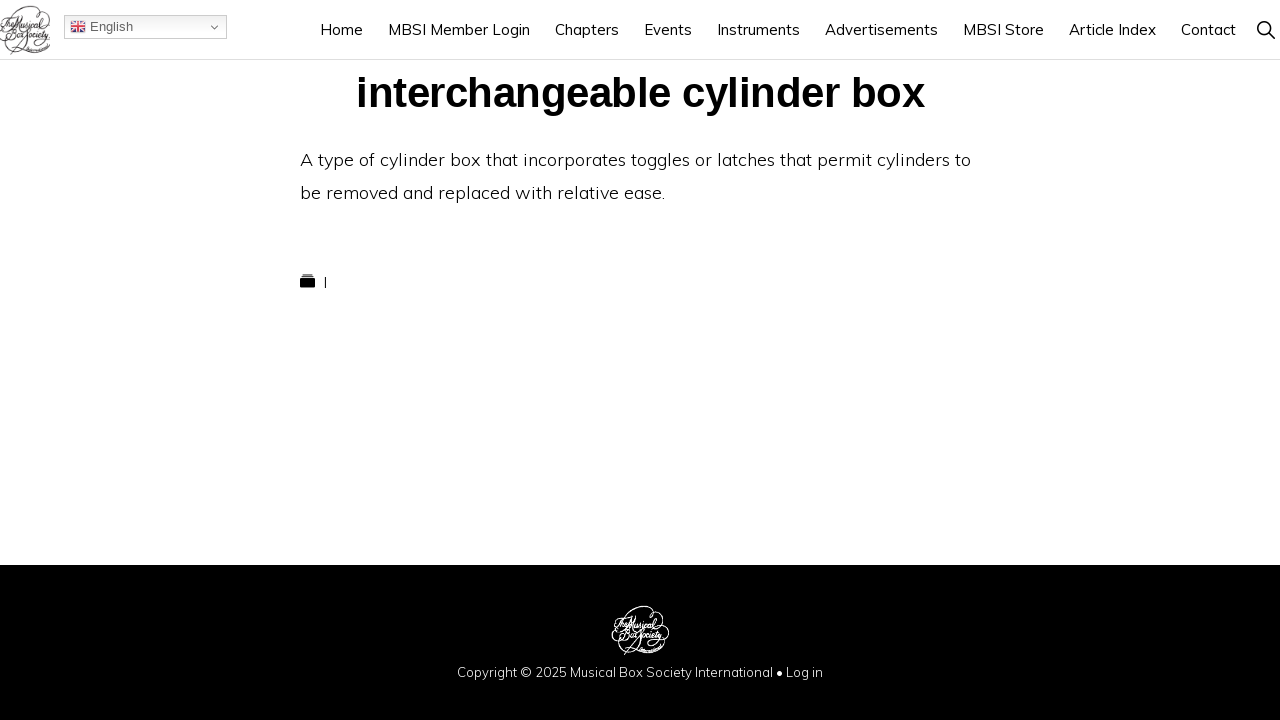

--- FILE ---
content_type: text/html; charset=UTF-8
request_url: https://mbsi.org/glossary_terms/interchangeable-cylinder-box/
body_size: 15511
content:
<!DOCTYPE html>
<html lang="en-US">
<head >
<meta charset="UTF-8" />
<meta name="viewport" content="width=device-width, initial-scale=1" />
<meta name='robots' content='index, follow, max-image-preview:large, max-snippet:-1, max-video-preview:-1' />
	<style>img:is([sizes="auto" i], [sizes^="auto," i]) { contain-intrinsic-size: 3000px 1500px }</style>
	
	<!-- This site is optimized with the Yoast SEO plugin v26.3 - https://yoast.com/wordpress/plugins/seo/ -->
	<title>interchangeable cylinder box - MBSI</title>
<link data-rocket-preload as="style" href="https://fonts.googleapis.com/css?family=Muli%3A300%2C300i%2C400%2C400i%2C600%2C600i%7COpen%20Sans%20Condensed%3A300&#038;display=swap" rel="preload">
<link href="https://fonts.googleapis.com/css?family=Muli%3A300%2C300i%2C400%2C400i%2C600%2C600i%7COpen%20Sans%20Condensed%3A300&#038;display=swap" media="print" onload="this.media=&#039;all&#039;" rel="stylesheet">
<noscript><link rel="stylesheet" href="https://fonts.googleapis.com/css?family=Muli%3A300%2C300i%2C400%2C400i%2C600%2C600i%7COpen%20Sans%20Condensed%3A300&#038;display=swap"></noscript>
<style id="rocket-critical-css">.screen-reader-text{clip:rect(1px,1px,1px,1px);height:1px;overflow:hidden;position:absolute!important;width:1px;word-wrap:normal!important}.gb-block-pricing-table:nth-child(1){-ms-grid-row:1;-ms-grid-column:1;grid-area:col1}.gb-block-pricing-table:nth-child(2){-ms-grid-row:1;-ms-grid-column:2;grid-area:col2}.gb-block-pricing-table:nth-child(3){-ms-grid-row:1;-ms-grid-column:3;grid-area:col3}.gb-block-pricing-table:nth-child(4){-ms-grid-row:1;-ms-grid-column:4;grid-area:col4}.gb-block-layout-column:nth-child(1){-ms-grid-row:1;-ms-grid-column:1;grid-area:col1}.gb-block-layout-column:nth-child(1){-ms-grid-row:1;-ms-grid-column:1;grid-area:col1}.gb-block-layout-column:nth-child(2){-ms-grid-row:1;-ms-grid-column:2;grid-area:col2}.gb-block-layout-column:nth-child(3){-ms-grid-row:1;-ms-grid-column:3;grid-area:col3}.gb-block-layout-column:nth-child(4){-ms-grid-row:1;-ms-grid-column:4;grid-area:col4}.gb-block-layout-column:nth-child(5){-ms-grid-row:1;-ms-grid-column:5;grid-area:col5}.gb-block-layout-column:nth-child(6){-ms-grid-row:1;-ms-grid-column:6;grid-area:col6}@media only screen and (max-width:600px){.gpb-grid-mobile-reorder .gb-is-responsive-column .gb-block-layout-column:nth-of-type(1){grid-area:col2}.gpb-grid-mobile-reorder .gb-is-responsive-column .gb-block-layout-column:nth-of-type(2){grid-area:col1}}html{line-height:1.15;-webkit-text-size-adjust:100%}body{margin:0}main{display:block}h1{font-size:2em;margin:.67em 0}a{background-color:transparent}img{border-style:none}button,input{font-family:inherit;font-size:100%;line-height:1.15;margin:0}button,input{overflow:visible}button{text-transform:none}[type=submit],button{-webkit-appearance:button}[type=submit]::-moz-focus-inner,button::-moz-focus-inner{border-style:none;padding:0}[type=submit]:-moz-focusring,button:-moz-focusring{outline:1px dotted ButtonText}[type=search]{-webkit-appearance:textfield;outline-offset:-2px}[type=search]::-webkit-search-decoration{-webkit-appearance:none}::-webkit-file-upload-button{-webkit-appearance:button;font:inherit}html,input[type="search"]{box-sizing:border-box}*,*::before,*::after{box-sizing:inherit}.entry::before,.entry-content::before,.nav-primary::before,.site-container::before,.site-footer::before,.site-header::before,.site-inner::before,.wrap::before{content:" ";display:table}.entry::after,.entry-content::after,.nav-primary::after,.site-container::after,.site-footer::after,.site-header::after,.site-inner::after,.wrap::after{clear:both;content:" ";display:table}body{background-color:#fff;color:#000;font-family:Muli,sans-serif;font-size:18px;font-weight:300;line-height:1.875;margin:0;overflow-x:hidden}body{animation:fadein 1s}@keyframes fadein{from{opacity:0}to{opacity:1}}a{color:#06c;text-decoration:none}p{margin:0 0 28px;padding:0}ul{margin:0;padding:0}li{list-style-type:none}h1{font-family:"Helvetica Neue",Helvetica,Arial,sans-serif;font-weight:500;line-height:1.2;margin:0 0 10px}h1{font-size:36px}img{max-width:100%}img{height:auto}input,input[type="search"]{background-color:#fff;border:1px solid #eee;border-radius:0;color:#000;font-size:16px;font-weight:300;line-height:1.625;padding:15px;width:100%}input[type="search"]{-webkit-appearance:none}::-ms-input-placeholder{color:#000;opacity:1}:-ms-input-placeholder{color:#000;opacity:1}::placeholder{color:#000;opacity:1}button,input[type="submit"]{background-color:#000;border:0;border-radius:3px;color:#fff;font-family:"Open Sans Condensed",sans-serif;font-size:14px;font-weight:300;letter-spacing:1px;line-height:1;padding:20px 30px;text-decoration:none;text-transform:uppercase;white-space:normal;width:auto}input[type="search"]::-webkit-search-cancel-button,input[type="search"]::-webkit-search-results-button{display:none}.screen-reader-shortcut,.screen-reader-text{border:0;clip:rect(0,0,0,0);height:1px;overflow:hidden;position:absolute!important;width:1px;word-wrap:normal!important}.site-container{background-color:#fff;z-index:99}.site-inner,.wrap{margin:0 auto}.site-inner{background-color:#fff;clear:both;margin-top:100px;max-width:1200px;position:relative;word-wrap:break-word;z-index:999}.content{float:right;position:relative;width:720px}.full-width-content .content{float:none;margin-left:auto;margin-right:auto;width:680px}.search-form{overflow:hidden;position:relative}.search-form input[type="submit"]{margin-top:10px}.header-search-wrap input[type="submit"]{border:0;clip:rect(0,0,0,0);height:1px;margin:-1px;padding:0;position:absolute;width:1px}.entry-title{font-size:42px;font-weight:600;letter-spacing:-0.5px}.genesis-skip-link{margin:0}.genesis-skip-link li{height:0;width:0;list-style:none}:focus{color:#000;outline:#ccc solid 1px}.site-header{background-color:#fff;border-bottom:1px solid transparent;min-height:80px;padding:10px 40px;position:-webkit-sticky;position:sticky;top:0;width:100%;z-index:9999}.title-area{float:left;padding-bottom:20px;padding-top:20px}.wp-custom-logo .title-area{height:50px;margin-left:auto;margin-right:auto;margin-top:5px;padding:0;width:133px}.site-title{font-family:"Helvetica Neue",Helvetica,Arial,sans-serif;font-size:16px;font-weight:600;line-height:1.2;margin-bottom:0;text-transform:uppercase}.site-description,.wp-custom-logo .site-title{border-width:0;clip:rect(0,0,0,0);height:1px;overflow:hidden;position:absolute!important;width:1px;word-wrap:normal!important}.site-header .custom-logo-link .custom-logo{height:50px;width:auto}.genesis-nav-menu{clear:both;line-height:1;width:100%}.genesis-nav-menu li{float:none;list-style-type:none}.genesis-nav-menu li li{margin-left:0}.genesis-nav-menu .menu-item,.genesis-nav-menu .toggle-header-search{display:inline-block;text-align:left}.genesis-nav-menu a,.genesis-nav-menu .toggle-header-search{color:#000;display:block;font-family:Muli,sans-serif;font-size:15px;font-weight:400;padding:20px 10px}.genesis-nav-menu .sub-menu{background:transparent;left:-9999px;opacity:0;position:absolute;width:160px;z-index:99}.genesis-nav-menu .sub-menu::before{border-left:5px solid transparent;border-right:5px solid transparent;border-bottom:5px solid #000;content:" ";height:0;left:15px;position:absolute;top:0;width:0}.genesis-nav-menu>.menu-item>.sub-menu{padding-top:5px}.genesis-nav-menu>.menu-item>.sub-menu>.menu-item:first-child{border-radius:3px 3px 0 0}.genesis-nav-menu>.menu-item .sub-menu>.menu-item:first-child,.genesis-nav-menu>.menu-item>.sub-menu>.menu-item:last-child,.genesis-nav-menu .sub-menu a{background-color:#000}.genesis-nav-menu>.menu-item .sub-menu>.menu-item:first-child{padding-top:5px}.genesis-nav-menu>.menu-item>.sub-menu>.menu-item:last-child{border-radius:0 0 3px 3px}.genesis-nav-menu>.menu-item .sub-menu>.menu-item:last-child{padding-bottom:5px}.genesis-nav-menu .sub-menu a{font-size:13px;padding:12px 15px;position:relative;width:160px}.nav-primary{float:right;margin-top:2px;text-align:right}.nav-primary .genesis-nav-menu .sub-menu{z-index:9999}.nav-primary .genesis-nav-menu .sub-menu a{color:#fff}.nav-primary .genesis-nav-menu .sub-menu li:last-child a{border-bottom:none}.header-search-wrap{display:none}.js .header-search-wrap{height:100%;left:0;padding:10px 40px;position:absolute;transform:translate3d(0,-100%,0);top:0;width:100%;z-index:1001}.js .header-search-wrap .search-form,.js .header-search-wrap input[type="search"]{height:100%}.header-search-wrap input[type="search"]{border:0;padding-left:0;padding-right:100px}.toggle-header-search{background:transparent}.toggle-header-search.close{color:#000;height:100%;padding:0;position:absolute;right:0;top:0;transform:translate3d(-35px,0,0);width:30px;z-index:100}.toggle-header-search .ionicons{font-size:12px;transform:scale(2)}.toggle-header-search.close .ionicons{position:absolute;right:50%;top:calc(50% - 5px);transform:scale(3)}.menu-toggle,.sub-menu-toggle{display:none;visibility:hidden}.entry{margin-bottom:100px}p.entry-meta{font-size:16px;margin-bottom:0}.entry-meta a{color:#000}.single.full-width-content .entry-header{text-align:center}.entry-header::after{border-bottom:1px solid #000;content:"";display:block;margin-bottom:40px;padding-bottom:40px;width:2.5%}.single.full-width-content .entry-header::after{margin-left:auto;margin-right:auto}.entry-footer{margin-top:30px}.entry-categories::before{display:inline-block;font:normal 16px/1 "ionicons";margin-right:8px;margin-top:-5px;vertical-align:middle;-webkit-font-smoothing:antialiased}.entry-categories::before{content:"\f3ca"}.entry-categories{display:block}.site-footer{background-color:#000;bottom:0;font-size:13px;line-height:1;padding-bottom:40px;padding-top:40px;position:fixed;text-align:center;width:100%;z-index:-99}.site-footer a,.site-footer p{border-bottom:1px solid transparent;color:#fff}.site-footer .wrap a{padding-bottom:2px}.site-footer p{margin-bottom:0}.site-footer .wrap a.footer-logo-link{border-bottom-width:0;display:inline-block;height:50px;margin-bottom:10px;padding:0}.site-footer .footer-logo{height:50px;width:auto}@media only screen and (max-width:1280px){.site-inner{max-width:960px}.content{width:600px}}@media only screen and (max-width:1023px){.site-inner{max-width:720px}.content,.full-width-content .content,.genesis-responsive-menu .genesis-nav-menu .sub-menu a,.genesis-responsive-menu .genesis-nav-menu .sub-menu,.js .nav-primary{width:100%}.site-header{padding-left:20px;padding-right:20px}.genesis-nav-menu li{float:none}.genesis-responsive-menu .wrap{padding:0}.genesis-responsive-menu{display:none;position:relative}.menu-toggle,.sub-menu-toggle{border-width:0;color:#000;display:block;font-family:Muli,sans-serif;margin:0 auto;overflow:hidden;text-align:center;visibility:visible;width:auto}.js .genesis-nav-menu>.menu-item .sub-menu>.menu-item:first-child,.js .genesis-nav-menu>.menu-item>.sub-menu>.menu-item:last-child,.js .genesis-nav-menu .sub-menu a,.js #genesis-mobile-nav-primary{background-color:#fff;color:#000}.menu-toggle{float:right;font-size:15px;font-weight:400;line-height:21px;padding-left:0;padding-right:0;position:relative;z-index:1000}.menu-toggle::before{font-size:20px;margin-right:5px;text-rendering:auto;vertical-align:bottom}.sub-menu-toggle{background:transparent;float:right;font-size:14px;padding:10px;position:absolute;right:0;top:2px;z-index:100}.sub-menu-toggle::before{display:inline-block;text-rendering:auto;transform:rotate(0)}.genesis-responsive-menu .genesis-nav-menu .menu-item{display:block;float:none;position:relative;text-align:left}.genesis-responsive-menu .genesis-nav-menu .menu-item a,.genesis-responsive-menu .toggle-header-search{border:none;margin-bottom:1px;padding:15px 20px;width:100%}.genesis-responsive-menu.nav-primary .genesis-nav-menu .sub-menu a{color:#000}.genesis-nav-menu>.menu-item .sub-menu>.menu-item:first-child{padding-top:0}.genesis-nav-menu>.menu-item .sub-menu>.menu-item:last-child{padding-bottom:5px}.genesis-responsive-menu .genesis-nav-menu .sub-menu::after,.genesis-responsive-menu .genesis-nav-menu .sub-menu::before,.genesis-responsive-menu .genesis-nav-menu>.menu-item-has-children>a::after{content:none}.genesis-responsive-menu .genesis-nav-menu .sub-menu{clear:both;display:none;margin:0;opacity:1;padding-left:15px;position:static;width:100%}.genesis-responsive-menu .toggle-header-search{display:none}}@media only screen and (max-width:782px){.site-inner{max-width:100%;padding-left:5%;padding-right:5%}.site-header{box-shadow:0 0 20px rgba(0,0,0,0.05)}.entry-title{font-size:36px}}ul{box-sizing:border-box}.entry-content{counter-reset:footnotes}:root{--wp--preset--font-size--normal:16px;--wp--preset--font-size--huge:42px}.screen-reader-text{border:0;clip-path:inset(50%);height:1px;margin:-1px;overflow:hidden;padding:0;position:absolute;width:1px;word-wrap:normal!important}.em .recurring-summary-dates .label-start-time{grid-area:start-label}.em .recurring-summary-dates .label-end-time{grid-area:end-label}.em .recurring-summary-dates .label-start-day{grid-area:start-label}.em .recurring-summary-dates .label-end-day{grid-area:end-label}.em .recurring-summary-dates .recurring-datetime-start{grid-area:start-datetime}.em .recurring-summary-dates .recurring-datetime-end{grid-area:end-datetime}.em .recurring-summary-dates .recurring-timezone{grid-area:timezone;margin-top:8px}.em .recurring-summary-dates .recurring-all-day{grid-area:all-day}.em .em-list-table.frontend div.tablenav .tablenav-pages{float:right;grid-area:pagination;text-wrap:nowrap;text-align:right;margin:0 0 15px}:root{--iti-border-gray:#ccc;--iti-text-gray:#999;--iti-hover-color:rgba(0, 0, 0, 0.05);--iti-border-color:var(--iti-border-gray);--iti-dialcode-color:var(--iti-text-gray);--iti-dropdown-bg:white;--iti-spacer-horizontal:8px;--iti-flag-height:15px;--iti-flag-width:20px;--iti-border-width:1px;--iti-arrow-height:4px;--iti-arrow-width:6px;--iti-triangle-border:calc(var(--iti-arrow-width) / 2);--iti-arrow-padding:6px;--iti-arrow-color:#555;--iti-input-padding:6px;--iti-right-hand-selected-country-padding:calc(var(--iti-spacer-horizontal) + var(--iti-spacer-horizontal) + var(--iti-flag-width));--iti-selected-country-arrow-padding:calc(var(--iti-arrow-padding) + var(--iti-arrow-padding) + var(--iti-flag-width) + var(--iti-spacer-horizontal) + var(--iti-arrow-width) + var(--iti-input-padding));--iti-path-flags-1x:url(https://mbsi.org/wp-content/plugins/events-manager/includes/img/flags.webp);--iti-path-flags-2x:url(https://mbsi.org/wp-content/plugins/events-manager/includes/img/flags@2x.webp);--iti-path-globe-1x:url(https://mbsi.org/wp-content/plugins/events-manager/includes/img/globe.webp);--iti-path-globe-2x:url(https://mbsi.org/wp-content/plugins/events-manager/includes/img/globe@2x.webp);--iti-flag-sprite-width:5762px;--iti-flag-sprite-height:15px;--iti-mobile-popup-margin:30px}.ionicons,.ion-ios-arrow-down:before,.ion-ios-close:before,.ion-ios-menu:before,.ion-ios-search:before{display:inline-block;font-family:"Ionicons";speak:none;font-style:normal;font-weight:normal;font-variant:normal;text-transform:none;text-rendering:auto;line-height:1;-webkit-font-smoothing:antialiased;-moz-osx-font-smoothing:grayscale}.ion-ios-arrow-down:before{content:"\f3d0"}.ion-ios-close:before{content:"\f406"}.ion-ios-menu:before{content:"\f1c3"}.ion-ios-search:before{content:"\f4a5"}header.site-header{padding:0;border-bottom:1px solid #dedede;min-height:60px}header.site-header #gtranslate-menu{position:absolute;top:15px;left:5%}.site-inner{margin:0 auto;width:100%;max-width:1920px}header.entry-header{margin-top:8px;margin-bottom:25px}header.entry-header::after{display:none}input,input[type="search"]{border:1px #999 solid!important}@media only screen and (max-width:1023px){.content,.full-width-content .content,.genesis-responsive-menu .genesis-nav-menu .sub-menu a,.genesis-responsive-menu .genesis-nav-menu .sub-menu,.js .nav-primary{max-width:93%}}@media only screen and (max-width:800px){.content,.full-width-content .content,.genesis-responsive-menu .genesis-nav-menu .sub-menu a,.genesis-responsive-menu .genesis-nav-menu .sub-menu,.js .nav-primary{max-width:99%}}@media only screen and (max-width:600px){.content,.full-width-content .content,.genesis-responsive-menu .genesis-nav-menu .sub-menu a,.genesis-responsive-menu .genesis-nav-menu .sub-menu,.js .nav-primary{max-width:100%}}</style>
	<link rel="canonical" href="https://mbsi.org/glossary_terms/interchangeable-cylinder-box/" />
	<meta property="og:locale" content="en_US" />
	<meta property="og:type" content="article" />
	<meta property="og:title" content="interchangeable cylinder box - MBSI" />
	<meta property="og:description" content="A type of cylinder box that incorporates toggles or latches that permit cylinders to be removed and replaced with relative ease." />
	<meta property="og:url" content="https://mbsi.org/glossary_terms/interchangeable-cylinder-box/" />
	<meta property="og:site_name" content="MBSI" />
	<meta property="article:publisher" content="https://www.facebook.com/mbsi.org/" />
	<meta name="twitter:card" content="summary_large_image" />
	<script type="application/ld+json" class="yoast-schema-graph">{"@context":"https://schema.org","@graph":[{"@type":"WebPage","@id":"https://mbsi.org/glossary_terms/interchangeable-cylinder-box/","url":"https://mbsi.org/glossary_terms/interchangeable-cylinder-box/","name":"interchangeable cylinder box - MBSI","isPartOf":{"@id":"https://mbsi.org/#website"},"datePublished":"2016-01-16T05:09:20+00:00","breadcrumb":{"@id":"https://mbsi.org/glossary_terms/interchangeable-cylinder-box/#breadcrumb"},"inLanguage":"en-US","potentialAction":[{"@type":"ReadAction","target":["https://mbsi.org/glossary_terms/interchangeable-cylinder-box/"]}]},{"@type":"BreadcrumbList","@id":"https://mbsi.org/glossary_terms/interchangeable-cylinder-box/#breadcrumb","itemListElement":[{"@type":"ListItem","position":1,"name":"Glossary Terms","item":"https://mbsi.org/glossary_terms/"},{"@type":"ListItem","position":2,"name":"interchangeable cylinder box"}]},{"@type":"WebSite","@id":"https://mbsi.org/#website","url":"https://mbsi.org/","name":"MBSI","description":"Musical Box Society International","publisher":{"@id":"https://mbsi.org/#organization"},"potentialAction":[{"@type":"SearchAction","target":{"@type":"EntryPoint","urlTemplate":"https://mbsi.org/?s={search_term_string}"},"query-input":{"@type":"PropertyValueSpecification","valueRequired":true,"valueName":"search_term_string"}}],"inLanguage":"en-US"},{"@type":"Organization","@id":"https://mbsi.org/#organization","name":"MBSI","url":"https://mbsi.org/","logo":{"@type":"ImageObject","inLanguage":"en-US","@id":"https://mbsi.org/#/schema/logo/image/","url":"https://mbsi.org/wp-content/uploads/2015/08/cropped-mbsi-web-logo.png","contentUrl":"https://mbsi.org/wp-content/uploads/2015/08/cropped-mbsi-web-logo.png","width":512,"height":512,"caption":"MBSI"},"image":{"@id":"https://mbsi.org/#/schema/logo/image/"},"sameAs":["https://www.facebook.com/mbsi.org/"]}]}</script>
	<!-- / Yoast SEO plugin. -->


<link rel='dns-prefetch' href='//fonts.googleapis.com' />
<link rel='dns-prefetch' href='//unpkg.com' />
<link href='https://fonts.gstatic.com' crossorigin rel='preconnect' />
<link rel="alternate" type="application/rss+xml" title="MBSI &raquo; Feed" href="https://mbsi.org/feed/" />
<link rel="alternate" type="application/rss+xml" title="MBSI &raquo; Comments Feed" href="https://mbsi.org/comments/feed/" />
<link data-minify="1" rel='preload'  href='https://mbsi.org/wp-content/cache/min/1/wp-content/plugins/genesis-blocks/dist/style-blocks.build.css?ver=1761850225' data-rocket-async="style" as="style" onload="this.onload=null;this.rel='stylesheet'" onerror="this.removeAttribute('data-rocket-async')"  media='all' />
<link data-minify="1" rel='preload'  href='https://mbsi.org/wp-content/cache/min/1/wp-content/themes/monochrome-pro/style.css?ver=1761850226' data-rocket-async="style" as="style" onload="this.onload=null;this.rel='stylesheet'" onerror="this.removeAttribute('data-rocket-async')"  media='all' />
<style id='monochrome-pro-inline-css'>


		a,
		.entry-meta a:hover,
		.entry-meta a:focus,
		.entry-title a:hover,
		.entry-title a:focus,
		.genesis-nav-menu a:focus,
		.genesis-nav-menu a:hover,
		.genesis-nav-menu .current-menu-item > a,
		.genesis-nav-menu .toggle-header-search:focus,
		.genesis-nav-menu .toggle-header-search:hover,
		.genesis-responsive-menu .genesis-nav-menu a:focus,
		.genesis-responsive-menu .genesis-nav-menu a:hover,
		.sub-menu-toggle:focus,
		.sub-menu-toggle:hover,
		#genesis-mobile-nav-primary:focus,
		#genesis-mobile-nav-primary:hover {
			color: #7a313d;
		}

		@media only screen and (max-width: 1023px) {
			.genesis-responsive-menu .genesis-nav-menu a:focus,
			.genesis-responsive-menu .genesis-nav-menu a:hover,
			.genesis-responsive-menu .genesis-nav-menu .sub-menu .menu-item a:focus,
			.genesis-responsive-menu .genesis-nav-menu .sub-menu .menu-item a:hover,
			.genesis-responsive-menu.nav-primary .genesis-nav-menu .sub-menu .current-menu-item > a {
				color: #7a313d;
			}
		}

		

		button:hover,
		button:focus,
		input:hover[type="button"],
		input:hover[type="reset"],
		input:hover[type="submit"],
		input:focus[type="button"],
		input:focus[type="reset"],
		input:focus[type="submit"],
		.archive-pagination a:hover,
		.archive-pagination a:focus,
		.archive-pagination li.active a,
		.button:hover,
		.button:focus,
		.image-section button:hover,
		.image-section button:focus,
		.image-section input[type="button"]:hover,
		.image-section input[type="button"]:focus,
		.image-section input[type="reset"]:hover,
		.image-section input[type="reset"]:focus,
		.image-section input[type="submit"]:hover,
		.image-section input[type="submit"]:focus,
		.image-section .button:hover,
		.image-section .button:focus,
		.image-section .more-link:hover,
		.image-section .more-link:focus,
		.more-link:hover,
		.more-link:focus,
		.site-container div.wpforms-container-full .wpforms-form input[type="submit"]:focus,
		.site-container div.wpforms-container-full .wpforms-form input[type="submit"]:hover,
		.site-container div.wpforms-container-full .wpforms-form button[type="submit"]:focus,
		.site-container div.wpforms-container-full .wpforms-form button[type="submit"]:hover {
			background-color: #7a6166;
			color: #ffffff;
		}
		
			.before-footer-cta {
				background-color: #ffffff;
				background: linear-gradient(45deg,#ffffff,#7a313d);
			}

			.before-footer-cta,
			.before-footer-cta a,
			.before-footer-cta p,
			.before-footer-cta .widget-title {
				color: #000000;
			}
			
</style>
<style id='wp-emoji-styles-inline-css'>

	img.wp-smiley, img.emoji {
		display: inline !important;
		border: none !important;
		box-shadow: none !important;
		height: 1em !important;
		width: 1em !important;
		margin: 0 0.07em !important;
		vertical-align: -0.1em !important;
		background: none !important;
		padding: 0 !important;
	}
</style>
<link rel='preload'  href='https://mbsi.org/wp-includes/css/dist/block-library/style.min.css?ver=6.8.3' data-rocket-async="style" as="style" onload="this.onload=null;this.rel='stylesheet'" onerror="this.removeAttribute('data-rocket-async')"  media='all' />
<style id='classic-theme-styles-inline-css'>
/*! This file is auto-generated */
.wp-block-button__link{color:#fff;background-color:#32373c;border-radius:9999px;box-shadow:none;text-decoration:none;padding:calc(.667em + 2px) calc(1.333em + 2px);font-size:1.125em}.wp-block-file__button{background:#32373c;color:#fff;text-decoration:none}
</style>
<style id='global-styles-inline-css'>
:root{--wp--preset--aspect-ratio--square: 1;--wp--preset--aspect-ratio--4-3: 4/3;--wp--preset--aspect-ratio--3-4: 3/4;--wp--preset--aspect-ratio--3-2: 3/2;--wp--preset--aspect-ratio--2-3: 2/3;--wp--preset--aspect-ratio--16-9: 16/9;--wp--preset--aspect-ratio--9-16: 9/16;--wp--preset--color--black: #000000;--wp--preset--color--cyan-bluish-gray: #abb8c3;--wp--preset--color--white: #ffffff;--wp--preset--color--pale-pink: #f78da7;--wp--preset--color--vivid-red: #cf2e2e;--wp--preset--color--luminous-vivid-orange: #ff6900;--wp--preset--color--luminous-vivid-amber: #fcb900;--wp--preset--color--light-green-cyan: #7bdcb5;--wp--preset--color--vivid-green-cyan: #00d084;--wp--preset--color--pale-cyan-blue: #8ed1fc;--wp--preset--color--vivid-cyan-blue: #0693e3;--wp--preset--color--vivid-purple: #9b51e0;--wp--preset--color--theme-primary: #7a313d;--wp--preset--color--theme-secondary: #7a6166;--wp--preset--gradient--vivid-cyan-blue-to-vivid-purple: linear-gradient(135deg,rgba(6,147,227,1) 0%,rgb(155,81,224) 100%);--wp--preset--gradient--light-green-cyan-to-vivid-green-cyan: linear-gradient(135deg,rgb(122,220,180) 0%,rgb(0,208,130) 100%);--wp--preset--gradient--luminous-vivid-amber-to-luminous-vivid-orange: linear-gradient(135deg,rgba(252,185,0,1) 0%,rgba(255,105,0,1) 100%);--wp--preset--gradient--luminous-vivid-orange-to-vivid-red: linear-gradient(135deg,rgba(255,105,0,1) 0%,rgb(207,46,46) 100%);--wp--preset--gradient--very-light-gray-to-cyan-bluish-gray: linear-gradient(135deg,rgb(238,238,238) 0%,rgb(169,184,195) 100%);--wp--preset--gradient--cool-to-warm-spectrum: linear-gradient(135deg,rgb(74,234,220) 0%,rgb(151,120,209) 20%,rgb(207,42,186) 40%,rgb(238,44,130) 60%,rgb(251,105,98) 80%,rgb(254,248,76) 100%);--wp--preset--gradient--blush-light-purple: linear-gradient(135deg,rgb(255,206,236) 0%,rgb(152,150,240) 100%);--wp--preset--gradient--blush-bordeaux: linear-gradient(135deg,rgb(254,205,165) 0%,rgb(254,45,45) 50%,rgb(107,0,62) 100%);--wp--preset--gradient--luminous-dusk: linear-gradient(135deg,rgb(255,203,112) 0%,rgb(199,81,192) 50%,rgb(65,88,208) 100%);--wp--preset--gradient--pale-ocean: linear-gradient(135deg,rgb(255,245,203) 0%,rgb(182,227,212) 50%,rgb(51,167,181) 100%);--wp--preset--gradient--electric-grass: linear-gradient(135deg,rgb(202,248,128) 0%,rgb(113,206,126) 100%);--wp--preset--gradient--midnight: linear-gradient(135deg,rgb(2,3,129) 0%,rgb(40,116,252) 100%);--wp--preset--font-size--small: 14px;--wp--preset--font-size--medium: 20px;--wp--preset--font-size--large: 22px;--wp--preset--font-size--x-large: 42px;--wp--preset--font-size--normal: 18px;--wp--preset--font-size--larger: 26px;--wp--preset--spacing--20: 0.44rem;--wp--preset--spacing--30: 0.67rem;--wp--preset--spacing--40: 1rem;--wp--preset--spacing--50: 1.5rem;--wp--preset--spacing--60: 2.25rem;--wp--preset--spacing--70: 3.38rem;--wp--preset--spacing--80: 5.06rem;--wp--preset--shadow--natural: 6px 6px 9px rgba(0, 0, 0, 0.2);--wp--preset--shadow--deep: 12px 12px 50px rgba(0, 0, 0, 0.4);--wp--preset--shadow--sharp: 6px 6px 0px rgba(0, 0, 0, 0.2);--wp--preset--shadow--outlined: 6px 6px 0px -3px rgba(255, 255, 255, 1), 6px 6px rgba(0, 0, 0, 1);--wp--preset--shadow--crisp: 6px 6px 0px rgba(0, 0, 0, 1);}:where(.is-layout-flex){gap: 0.5em;}:where(.is-layout-grid){gap: 0.5em;}body .is-layout-flex{display: flex;}.is-layout-flex{flex-wrap: wrap;align-items: center;}.is-layout-flex > :is(*, div){margin: 0;}body .is-layout-grid{display: grid;}.is-layout-grid > :is(*, div){margin: 0;}:where(.wp-block-columns.is-layout-flex){gap: 2em;}:where(.wp-block-columns.is-layout-grid){gap: 2em;}:where(.wp-block-post-template.is-layout-flex){gap: 1.25em;}:where(.wp-block-post-template.is-layout-grid){gap: 1.25em;}.has-black-color{color: var(--wp--preset--color--black) !important;}.has-cyan-bluish-gray-color{color: var(--wp--preset--color--cyan-bluish-gray) !important;}.has-white-color{color: var(--wp--preset--color--white) !important;}.has-pale-pink-color{color: var(--wp--preset--color--pale-pink) !important;}.has-vivid-red-color{color: var(--wp--preset--color--vivid-red) !important;}.has-luminous-vivid-orange-color{color: var(--wp--preset--color--luminous-vivid-orange) !important;}.has-luminous-vivid-amber-color{color: var(--wp--preset--color--luminous-vivid-amber) !important;}.has-light-green-cyan-color{color: var(--wp--preset--color--light-green-cyan) !important;}.has-vivid-green-cyan-color{color: var(--wp--preset--color--vivid-green-cyan) !important;}.has-pale-cyan-blue-color{color: var(--wp--preset--color--pale-cyan-blue) !important;}.has-vivid-cyan-blue-color{color: var(--wp--preset--color--vivid-cyan-blue) !important;}.has-vivid-purple-color{color: var(--wp--preset--color--vivid-purple) !important;}.has-black-background-color{background-color: var(--wp--preset--color--black) !important;}.has-cyan-bluish-gray-background-color{background-color: var(--wp--preset--color--cyan-bluish-gray) !important;}.has-white-background-color{background-color: var(--wp--preset--color--white) !important;}.has-pale-pink-background-color{background-color: var(--wp--preset--color--pale-pink) !important;}.has-vivid-red-background-color{background-color: var(--wp--preset--color--vivid-red) !important;}.has-luminous-vivid-orange-background-color{background-color: var(--wp--preset--color--luminous-vivid-orange) !important;}.has-luminous-vivid-amber-background-color{background-color: var(--wp--preset--color--luminous-vivid-amber) !important;}.has-light-green-cyan-background-color{background-color: var(--wp--preset--color--light-green-cyan) !important;}.has-vivid-green-cyan-background-color{background-color: var(--wp--preset--color--vivid-green-cyan) !important;}.has-pale-cyan-blue-background-color{background-color: var(--wp--preset--color--pale-cyan-blue) !important;}.has-vivid-cyan-blue-background-color{background-color: var(--wp--preset--color--vivid-cyan-blue) !important;}.has-vivid-purple-background-color{background-color: var(--wp--preset--color--vivid-purple) !important;}.has-black-border-color{border-color: var(--wp--preset--color--black) !important;}.has-cyan-bluish-gray-border-color{border-color: var(--wp--preset--color--cyan-bluish-gray) !important;}.has-white-border-color{border-color: var(--wp--preset--color--white) !important;}.has-pale-pink-border-color{border-color: var(--wp--preset--color--pale-pink) !important;}.has-vivid-red-border-color{border-color: var(--wp--preset--color--vivid-red) !important;}.has-luminous-vivid-orange-border-color{border-color: var(--wp--preset--color--luminous-vivid-orange) !important;}.has-luminous-vivid-amber-border-color{border-color: var(--wp--preset--color--luminous-vivid-amber) !important;}.has-light-green-cyan-border-color{border-color: var(--wp--preset--color--light-green-cyan) !important;}.has-vivid-green-cyan-border-color{border-color: var(--wp--preset--color--vivid-green-cyan) !important;}.has-pale-cyan-blue-border-color{border-color: var(--wp--preset--color--pale-cyan-blue) !important;}.has-vivid-cyan-blue-border-color{border-color: var(--wp--preset--color--vivid-cyan-blue) !important;}.has-vivid-purple-border-color{border-color: var(--wp--preset--color--vivid-purple) !important;}.has-vivid-cyan-blue-to-vivid-purple-gradient-background{background: var(--wp--preset--gradient--vivid-cyan-blue-to-vivid-purple) !important;}.has-light-green-cyan-to-vivid-green-cyan-gradient-background{background: var(--wp--preset--gradient--light-green-cyan-to-vivid-green-cyan) !important;}.has-luminous-vivid-amber-to-luminous-vivid-orange-gradient-background{background: var(--wp--preset--gradient--luminous-vivid-amber-to-luminous-vivid-orange) !important;}.has-luminous-vivid-orange-to-vivid-red-gradient-background{background: var(--wp--preset--gradient--luminous-vivid-orange-to-vivid-red) !important;}.has-very-light-gray-to-cyan-bluish-gray-gradient-background{background: var(--wp--preset--gradient--very-light-gray-to-cyan-bluish-gray) !important;}.has-cool-to-warm-spectrum-gradient-background{background: var(--wp--preset--gradient--cool-to-warm-spectrum) !important;}.has-blush-light-purple-gradient-background{background: var(--wp--preset--gradient--blush-light-purple) !important;}.has-blush-bordeaux-gradient-background{background: var(--wp--preset--gradient--blush-bordeaux) !important;}.has-luminous-dusk-gradient-background{background: var(--wp--preset--gradient--luminous-dusk) !important;}.has-pale-ocean-gradient-background{background: var(--wp--preset--gradient--pale-ocean) !important;}.has-electric-grass-gradient-background{background: var(--wp--preset--gradient--electric-grass) !important;}.has-midnight-gradient-background{background: var(--wp--preset--gradient--midnight) !important;}.has-small-font-size{font-size: var(--wp--preset--font-size--small) !important;}.has-medium-font-size{font-size: var(--wp--preset--font-size--medium) !important;}.has-large-font-size{font-size: var(--wp--preset--font-size--large) !important;}.has-x-large-font-size{font-size: var(--wp--preset--font-size--x-large) !important;}
:where(.wp-block-post-template.is-layout-flex){gap: 1.25em;}:where(.wp-block-post-template.is-layout-grid){gap: 1.25em;}
:where(.wp-block-columns.is-layout-flex){gap: 2em;}:where(.wp-block-columns.is-layout-grid){gap: 2em;}
:root :where(.wp-block-pullquote){font-size: 1.5em;line-height: 1.6;}
</style>
<link data-minify="1" rel='preload'  href='https://mbsi.org/wp-content/cache/min/1/wp-content/plugins/events-manager/includes/css/events-manager.css?ver=1761850240' data-rocket-async="style" as="style" onload="this.onload=null;this.rel='stylesheet'" onerror="this.removeAttribute('data-rocket-async')"  media='all' />
<link data-minify="1" rel='preload'  href='https://mbsi.org/wp-content/cache/min/1/wp-content/plugins/mbsi-assetdb/css/mbsi-public-assets-styles.css?ver=1761850240' data-rocket-async="style" as="style" onload="this.onload=null;this.rel='stylesheet'" onerror="this.removeAttribute('data-rocket-async')"  media='all' />
<link data-minify="1" rel='preload'  href='https://mbsi.org/wp-content/cache/min/1/wp-content/plugins/mbsi-journal/css/journal-public.css?ver=1761850240' data-rocket-async="style" as="style" onload="this.onload=null;this.rel='stylesheet'" onerror="this.removeAttribute('data-rocket-async')"  media='all' />
<link data-minify="1" rel='preload'  href='https://mbsi.org/wp-content/cache/min/1/wp-content/plugins/mbsi-membersearch/css/membersearch-styles.css?ver=1761850240' data-rocket-async="style" as="style" onload="this.onload=null;this.rel='stylesheet'" onerror="this.removeAttribute('data-rocket-async')"  media='all' />
<link data-minify="1" rel='preload'  href='https://mbsi.org/wp-content/cache/min/1/wp-content/plugins/mbsi-status-check/css/membership-check-style.css?ver=1761850240' data-rocket-async="style" as="style" onload="this.onload=null;this.rel='stylesheet'" onerror="this.removeAttribute('data-rocket-async')"  media='all' />
<link data-minify="1" rel='preload'  href='https://mbsi.org/wp-content/cache/min/1/wp-content/plugins/wp-fullcalendar/includes/css/main.css?ver=1761850240' data-rocket-async="style" as="style" onload="this.onload=null;this.rel='stylesheet'" onerror="this.removeAttribute('data-rocket-async')"  media='all' />
<link data-minify="1" rel='preload'  href='https://mbsi.org/wp-content/cache/min/1/wp-content/plugins/wp-fullcalendar/includes/css/tippy/light-border.css?ver=1761850240' data-rocket-async="style" as="style" onload="this.onload=null;this.rel='stylesheet'" onerror="this.removeAttribute('data-rocket-async')"  media='all' />
<link data-minify="1" rel='preload'  href='https://mbsi.org/wp-content/cache/min/1/wp-content/plugins/wp-fullcalendar/includes/css/jquery-ui/ui-lightness/jquery-ui.css?ver=1761850241' data-rocket-async="style" as="style" onload="this.onload=null;this.rel='stylesheet'" onerror="this.removeAttribute('data-rocket-async')"  media='all' />
<link data-minify="1" rel='preload'  href='https://mbsi.org/wp-content/cache/min/1/wp-content/plugins/wp-fullcalendar/includes/css/jquery-ui/ui-lightness/theme.css?ver=1761850241' data-rocket-async="style" as="style" onload="this.onload=null;this.rel='stylesheet'" onerror="this.removeAttribute('data-rocket-async')"  media='all' />

<link data-minify="1" rel='preload'  href='https://mbsi.org/wp-content/cache/min/1/ionicons@4.1.2/dist/css/ionicons.min.css?ver=1761850242' data-rocket-async="style" as="style" onload="this.onload=null;this.rel='stylesheet'" onerror="this.removeAttribute('data-rocket-async')"  media='all' />
<link data-minify="1" rel='preload'  href='https://mbsi.org/wp-content/cache/min/1/wp-content/themes/monochrome-pro/lib/gutenberg/front-end.css?ver=1761850242' data-rocket-async="style" as="style" onload="this.onload=null;this.rel='stylesheet'" onerror="this.removeAttribute('data-rocket-async')"  media='all' />
<style id='monochrome-pro-gutenberg-inline-css'>
.gb-block-post-grid .gb-post-grid-items .gb-block-post-grid-title a:hover {
	color: #7a313d;
}

.site-container .wp-block-button .wp-block-button__link {
	background-color: #7a6166;
}

.wp-block-button .wp-block-button__link:not(.has-background),
.wp-block-button .wp-block-button__link:not(.has-background):focus,
.wp-block-button .wp-block-button__link:not(.has-background):hover {
	color: #ffffff;
}

.site-container .wp-block-button.is-style-outline .wp-block-button__link {
	color: #7a6166;
}

.site-container .wp-block-button.is-style-outline .wp-block-button__link:focus,
.site-container .wp-block-button.is-style-outline .wp-block-button__link:hover {
	color: #9d8489;
}

.site-container .wp-block-pullquote.is-style-solid-color {
	background-color: #7a6166;
}		.site-container .has-small-font-size {
			font-size: 14px;
		}		.site-container .has-normal-font-size {
			font-size: 18px;
		}		.site-container .has-large-font-size {
			font-size: 22px;
		}		.site-container .has-larger-font-size {
			font-size: 26px;
		}		.site-container .has-theme-primary-color,
		.site-container .wp-block-button .wp-block-button__link.has-theme-primary-color,
		.site-container .wp-block-button.is-style-outline .wp-block-button__link.has-theme-primary-color {
			color: #7a313d;
		}

		.site-container .has-theme-primary-background-color,
		.site-container .wp-block-button .wp-block-button__link.has-theme-primary-background-color,
		.site-container .wp-block-pullquote.is-style-solid-color.has-theme-primary-background-color {
			background-color: #7a313d;
		}		.site-container .has-theme-secondary-color,
		.site-container .wp-block-button .wp-block-button__link.has-theme-secondary-color,
		.site-container .wp-block-button.is-style-outline .wp-block-button__link.has-theme-secondary-color {
			color: #7a6166;
		}

		.site-container .has-theme-secondary-background-color,
		.site-container .wp-block-button .wp-block-button__link.has-theme-secondary-background-color,
		.site-container .wp-block-pullquote.is-style-solid-color.has-theme-secondary-background-color {
			background-color: #7a6166;
		}
</style>
<link data-minify="1" rel='preload'  href='https://mbsi.org/wp-content/cache/min/1/wp-content/plugins/newsletter/style.css?ver=1761850242' data-rocket-async="style" as="style" onload="this.onload=null;this.rel='stylesheet'" onerror="this.removeAttribute('data-rocket-async')"  media='all' />
<link data-minify="1" rel='preload'  href='https://mbsi.org/wp-content/cache/min/1/wp-content/plugins/masterslider/public/assets/css/masterslider.main.css?ver=1761850245' data-rocket-async="style" as="style" onload="this.onload=null;this.rel='stylesheet'" onerror="this.removeAttribute('data-rocket-async')"  media='all' />
<link data-minify="1" rel='preload'  href='https://mbsi.org/wp-content/cache/min/1/wp-content/uploads/masterslider/custom.css?ver=1761850245' data-rocket-async="style" as="style" onload="this.onload=null;this.rel='stylesheet'" onerror="this.removeAttribute('data-rocket-async')"  media='all' />
<link data-minify="1" rel='preload'  href='https://mbsi.org/wp-content/cache/min/1/wp-content/plugins/mbsi-theme-enhancements/lib/css/mbsi_front_end_styles.css?ver=1761850245' data-rocket-async="style" as="style" onload="this.onload=null;this.rel='stylesheet'" onerror="this.removeAttribute('data-rocket-async')"  media='all' />
<link data-minify="1" rel='preload'  href='https://mbsi.org/wp-content/cache/min/1/wp-content/plugins/mtr-search/css/mtr-search-public.css?ver=1761850245' data-rocket-async="style" as="style" onload="this.onload=null;this.rel='stylesheet'" onerror="this.removeAttribute('data-rocket-async')"  media='all' />
<script src="https://mbsi.org/wp-includes/js/jquery/jquery.min.js?ver=3.7.1" id="jquery-core-js"></script>
<script src="https://mbsi.org/wp-includes/js/jquery/jquery-migrate.min.js?ver=3.4.1" id="jquery-migrate-js"></script>
<script src="https://mbsi.org/wp-includes/js/jquery/ui/core.min.js?ver=1.13.3" id="jquery-ui-core-js"></script>
<script src="https://mbsi.org/wp-includes/js/jquery/ui/mouse.min.js?ver=1.13.3" id="jquery-ui-mouse-js"></script>
<script src="https://mbsi.org/wp-includes/js/jquery/ui/sortable.min.js?ver=1.13.3" id="jquery-ui-sortable-js"></script>
<script src="https://mbsi.org/wp-includes/js/jquery/ui/datepicker.min.js?ver=1.13.3" id="jquery-ui-datepicker-js"></script>
<script id="jquery-ui-datepicker-js-after">
jQuery(function(jQuery){jQuery.datepicker.setDefaults({"closeText":"Close","currentText":"Today","monthNames":["January","February","March","April","May","June","July","August","September","October","November","December"],"monthNamesShort":["Jan","Feb","Mar","Apr","May","Jun","Jul","Aug","Sep","Oct","Nov","Dec"],"nextText":"Next","prevText":"Previous","dayNames":["Sunday","Monday","Tuesday","Wednesday","Thursday","Friday","Saturday"],"dayNamesShort":["Sun","Mon","Tue","Wed","Thu","Fri","Sat"],"dayNamesMin":["S","M","T","W","T","F","S"],"dateFormat":"MM d, yy","firstDay":0,"isRTL":false});});
</script>
<script src="https://mbsi.org/wp-includes/js/jquery/ui/resizable.min.js?ver=1.13.3" id="jquery-ui-resizable-js"></script>
<script src="https://mbsi.org/wp-includes/js/jquery/ui/draggable.min.js?ver=1.13.3" id="jquery-ui-draggable-js"></script>
<script src="https://mbsi.org/wp-includes/js/jquery/ui/controlgroup.min.js?ver=1.13.3" id="jquery-ui-controlgroup-js"></script>
<script src="https://mbsi.org/wp-includes/js/jquery/ui/checkboxradio.min.js?ver=1.13.3" id="jquery-ui-checkboxradio-js"></script>
<script src="https://mbsi.org/wp-includes/js/jquery/ui/button.min.js?ver=1.13.3" id="jquery-ui-button-js"></script>
<script src="https://mbsi.org/wp-includes/js/jquery/ui/dialog.min.js?ver=1.13.3" id="jquery-ui-dialog-js"></script>
<script id="events-manager-js-extra">
var EM = {"ajaxurl":"https:\/\/mbsi.org\/wp-admin\/admin-ajax.php","locationajaxurl":"https:\/\/mbsi.org\/wp-admin\/admin-ajax.php?action=locations_search","firstDay":"0","locale":"en","dateFormat":"yy-mm-dd","ui_css":"https:\/\/mbsi.org\/wp-content\/plugins\/events-manager\/includes\/css\/jquery-ui\/build.css","show24hours":"0","is_ssl":"1","autocomplete_limit":"10","calendar":{"breakpoints":{"small":560,"medium":908,"large":false}},"phone":"","datepicker":{"format":"d\/m\/Y"},"search":{"breakpoints":{"small":650,"medium":850,"full":false}},"url":"https:\/\/mbsi.org\/wp-content\/plugins\/events-manager","assets":{"input.em-uploader":{"js":{"em-uploader":{"url":"https:\/\/mbsi.org\/wp-content\/plugins\/events-manager\/includes\/js\/em-uploader.js?v=7.2.2.1","event":"em_uploader_ready"}}},".em-event-editor":{"js":{"event-editor":{"url":"https:\/\/mbsi.org\/wp-content\/plugins\/events-manager\/includes\/js\/events-manager-event-editor.js?v=7.2.2.1","event":"em_event_editor_ready"}},"css":{"event-editor":"https:\/\/mbsi.org\/wp-content\/plugins\/events-manager\/includes\/css\/events-manager-event-editor.css?v=7.2.2.1"}},".em-recurrence-sets, .em-timezone":{"js":{"luxon":{"url":"luxon\/luxon.js?v=7.2.2.1","event":"em_luxon_ready"}}},".em-booking-form, #em-booking-form, .em-booking-recurring, .em-event-booking-form":{"js":{"em-bookings":{"url":"https:\/\/mbsi.org\/wp-content\/plugins\/events-manager\/includes\/js\/bookingsform.js?v=7.2.2.1","event":"em_booking_form_js_loaded"}}},"#em-opt-archetypes":{"js":{"archetypes":"https:\/\/mbsi.org\/wp-content\/plugins\/events-manager\/includes\/js\/admin-archetype-editor.js?v=7.2.2.1","archetypes_ms":"https:\/\/mbsi.org\/wp-content\/plugins\/events-manager\/includes\/js\/admin-archetypes.js?v=7.2.2.1","qs":"qs\/qs.js?v=7.2.2.1"}}},"cached":"1","bookingInProgress":"Please wait while the booking is being submitted.","tickets_save":"Save Ticket","bookingajaxurl":"https:\/\/mbsi.org\/wp-admin\/admin-ajax.php","bookings_export_save":"Export Bookings","bookings_settings_save":"Save Settings","booking_delete":"Are you sure you want to delete?","booking_offset":"30","bookings":{"submit_button":{"text":{"default":"Send your booking","free":"Send your booking","payment":"Send your booking","processing":"Processing ..."}},"update_listener":""},"bb_full":"Sold Out","bb_book":"Book Now","bb_booking":"Booking...","bb_booked":"Booking Submitted","bb_error":"Booking Error. Try again?","bb_cancel":"Cancel","bb_canceling":"Canceling...","bb_cancelled":"Cancelled","bb_cancel_error":"Cancellation Error. Try again?","txt_search":"Search","txt_searching":"Searching...","txt_loading":"Loading..."};
</script>
<script src="https://mbsi.org/wp-content/plugins/events-manager/includes/js/events-manager.js?ver=7.2.2.1" id="events-manager-js"></script>
<script src="https://mbsi.org/wp-content/plugins/mbsi-journal/js/journal-public-script.js?ver=1.0" id="journal-public-script-js"></script>
<script id="membersearch-scripts-js-extra">
var mbsiAjax = {"ajaxurl":"https:\/\/mbsi.org\/wp-admin\/admin-ajax.php"};
</script>
<script src="https://mbsi.org/wp-content/plugins/mbsi-membersearch/js/membersearch-jscripts.js?ver=6.8.3" id="membersearch-scripts-js"></script>
<script src="https://mbsi.org/wp-content/plugins/mbsi-status-check/js/membership-check-script.js?ver=6.8.3" id="membership-check-script-js"></script>
<script src="https://mbsi.org/wp-includes/js/jquery/ui/menu.min.js?ver=1.13.3" id="jquery-ui-menu-js"></script>
<script src="https://mbsi.org/wp-includes/js/jquery/ui/selectmenu.min.js?ver=1.13.3" id="jquery-ui-selectmenu-js"></script>
<script src="https://mbsi.org/wp-includes/js/jquery/ui/tooltip.min.js?ver=1.13.3" id="jquery-ui-tooltip-js"></script>
<script src="https://mbsi.org/wp-includes/js/dist/vendor/moment.min.js?ver=2.30.1" id="moment-js"></script>
<script id="moment-js-after">
moment.updateLocale( 'en_US', {"months":["January","February","March","April","May","June","July","August","September","October","November","December"],"monthsShort":["Jan","Feb","Mar","Apr","May","Jun","Jul","Aug","Sep","Oct","Nov","Dec"],"weekdays":["Sunday","Monday","Tuesday","Wednesday","Thursday","Friday","Saturday"],"weekdaysShort":["Sun","Mon","Tue","Wed","Thu","Fri","Sat"],"week":{"dow":0},"longDateFormat":{"LT":"g:i a","LTS":null,"L":null,"LL":"F j, Y","LLL":"F j, Y g:i a","LLLL":null}} );
</script>
<script id="wp-fullcalendar-js-extra">
var WPFC = {"ajaxurl":"https:\/\/mbsi.org\/wp-admin\/admin-ajax.php?action=WP_FullCalendar","firstDay":"0","wpfc_theme":"jquery-ui","wpfc_limit":"3","wpfc_limit_txt":"more ...","timeFormat":"h(:mm)t","defaultView":"month","weekends":"true","header":{"left":"prev,next today","center":"title","right":"month"},"wpfc_qtips":"1","tippy_theme":"light-border","tippy_placement":"auto","tippy_loading":"Loading..."};
</script>
<script src="https://mbsi.org/wp-content/plugins/wp-fullcalendar/includes/js/main.js?ver=1.6" id="wp-fullcalendar-js"></script>
<script id="mbsi-front-end-scripts-js-extra">
var mbsiAjax = {"ajaxurl":"https:\/\/mbsi.org\/wp-admin\/admin-ajax.php"};
</script>
<script src="https://mbsi.org/wp-content/plugins/mbsi-theme-enhancements/lib/js/mbsi_front_end_scripts.js?ver=6.8.3" id="mbsi-front-end-scripts-js"></script>
<script id="mtr-search-public-js-extra">
var mtrsearch = {"ajaxurl":"https:\/\/mbsi.org\/wp-admin\/admin-ajax.php"};
</script>
<script src="https://mbsi.org/wp-content/plugins/mtr-search/js/mtr-search-public.js?ver=1.0.1" id="mtr-search-public-js"></script>
<link rel="https://api.w.org/" href="https://mbsi.org/wp-json/" /><link rel="EditURI" type="application/rsd+xml" title="RSD" href="https://mbsi.org/xmlrpc.php?rsd" />
<meta name="generator" content="WordPress 6.8.3" />
<link rel='shortlink' href='https://mbsi.org/?p=1071' />
<link rel="alternate" title="oEmbed (JSON)" type="application/json+oembed" href="https://mbsi.org/wp-json/oembed/1.0/embed?url=https%3A%2F%2Fmbsi.org%2Fglossary_terms%2Finterchangeable-cylinder-box%2F" />
<link rel="alternate" title="oEmbed (XML)" type="text/xml+oembed" href="https://mbsi.org/wp-json/oembed/1.0/embed?url=https%3A%2F%2Fmbsi.org%2Fglossary_terms%2Finterchangeable-cylinder-box%2F&#038;format=xml" />
<script>var ms_grabbing_curosr='https://mbsi.org/wp-content/plugins/masterslider/public/assets/css/common/grabbing.cur',ms_grab_curosr='https://mbsi.org/wp-content/plugins/masterslider/public/assets/css/common/grab.cur';</script>
<meta name="generator" content="MasterSlider 3.7.12 - Responsive Touch Image Slider" />
<link rel="icon" href="https://mbsi.org/wp-content/uploads/2015/08/cropped-mbsi-web-logo-32x32.png" sizes="32x32" />
<link rel="icon" href="https://mbsi.org/wp-content/uploads/2015/08/cropped-mbsi-web-logo-192x192.png" sizes="192x192" />
<link rel="apple-touch-icon" href="https://mbsi.org/wp-content/uploads/2015/08/cropped-mbsi-web-logo-180x180.png" />
<meta name="msapplication-TileImage" content="https://mbsi.org/wp-content/uploads/2015/08/cropped-mbsi-web-logo-270x270.png" />
<noscript><style id="rocket-lazyload-nojs-css">.rll-youtube-player, [data-lazy-src]{display:none !important;}</style></noscript><script>
/*! loadCSS rel=preload polyfill. [c]2017 Filament Group, Inc. MIT License */
(function(w){"use strict";if(!w.loadCSS){w.loadCSS=function(){}}
var rp=loadCSS.relpreload={};rp.support=(function(){var ret;try{ret=w.document.createElement("link").relList.supports("preload")}catch(e){ret=!1}
return function(){return ret}})();rp.bindMediaToggle=function(link){var finalMedia=link.media||"all";function enableStylesheet(){link.media=finalMedia}
if(link.addEventListener){link.addEventListener("load",enableStylesheet)}else if(link.attachEvent){link.attachEvent("onload",enableStylesheet)}
setTimeout(function(){link.rel="stylesheet";link.media="only x"});setTimeout(enableStylesheet,3000)};rp.poly=function(){if(rp.support()){return}
var links=w.document.getElementsByTagName("link");for(var i=0;i<links.length;i++){var link=links[i];if(link.rel==="preload"&&link.getAttribute("as")==="style"&&!link.getAttribute("data-loadcss")){link.setAttribute("data-loadcss",!0);rp.bindMediaToggle(link)}}};if(!rp.support()){rp.poly();var run=w.setInterval(rp.poly,500);if(w.addEventListener){w.addEventListener("load",function(){rp.poly();w.clearInterval(run)})}else if(w.attachEvent){w.attachEvent("onload",function(){rp.poly();w.clearInterval(run)})}}
if(typeof exports!=="undefined"){exports.loadCSS=loadCSS}
else{w.loadCSS=loadCSS}}(typeof global!=="undefined"?global:this))
</script><meta name="generator" content="WP Rocket 3.20.0.3" data-wpr-features="wpr_async_css wpr_lazyload_images wpr_lazyload_iframes wpr_minify_css wpr_desktop" /></head>
<body class="wp-singular glossary_terms-template-default single single-glossary_terms postid-1071 wp-custom-logo wp-embed-responsive wp-theme-genesis wp-child-theme-monochrome-pro _masterslider _msp_version_3.7.12 header-full-width full-width-content genesis-breadcrumbs-hidden"><div data-rocket-location-hash="0618d851ce5ae792f527e16bbc8f30f9" class="site-container"><ul class="genesis-skip-link"><li><a href="#genesis-nav-primary" class="screen-reader-shortcut"> Skip to primary navigation</a></li><li><a href="#genesis-content" class="screen-reader-shortcut"> Skip to main content</a></li></ul><header data-rocket-location-hash="53cc1e79b2ed34c24395bdfd383e56ba" class="site-header"><div data-rocket-location-hash="53ba7d88c4009f539a4f0b32d3e151af" class="wrap"><div id="gtranslate-menu"><div class="gtranslate_wrapper" id="gt-wrapper-54456086"></div></div><div class="title-area"><a href="https://mbsi.org/" class="custom-logo-link" rel="home"><img width="512" height="512" src="data:image/svg+xml,%3Csvg%20xmlns='http://www.w3.org/2000/svg'%20viewBox='0%200%20512%20512'%3E%3C/svg%3E" class="custom-logo" alt="MBSI" decoding="async" fetchpriority="high" data-lazy-srcset="https://mbsi.org/wp-content/uploads/2015/08/cropped-mbsi-web-logo.png 512w, https://mbsi.org/wp-content/uploads/2015/08/cropped-mbsi-web-logo-300x300.png 300w, https://mbsi.org/wp-content/uploads/2015/08/cropped-mbsi-web-logo-150x150.png 150w, https://mbsi.org/wp-content/uploads/2015/08/cropped-mbsi-web-logo-250x250.png 250w, https://mbsi.org/wp-content/uploads/2015/08/cropped-mbsi-web-logo-80x80.png 80w, https://mbsi.org/wp-content/uploads/2015/08/cropped-mbsi-web-logo-270x270.png 270w, https://mbsi.org/wp-content/uploads/2015/08/cropped-mbsi-web-logo-192x192.png 192w, https://mbsi.org/wp-content/uploads/2015/08/cropped-mbsi-web-logo-180x180.png 180w, https://mbsi.org/wp-content/uploads/2015/08/cropped-mbsi-web-logo-32x32.png 32w" data-lazy-sizes="(max-width: 512px) 100vw, 512px" data-lazy-src="https://mbsi.org/wp-content/uploads/2015/08/cropped-mbsi-web-logo.png" /><noscript><img width="512" height="512" src="https://mbsi.org/wp-content/uploads/2015/08/cropped-mbsi-web-logo.png" class="custom-logo" alt="MBSI" decoding="async" fetchpriority="high" srcset="https://mbsi.org/wp-content/uploads/2015/08/cropped-mbsi-web-logo.png 512w, https://mbsi.org/wp-content/uploads/2015/08/cropped-mbsi-web-logo-300x300.png 300w, https://mbsi.org/wp-content/uploads/2015/08/cropped-mbsi-web-logo-150x150.png 150w, https://mbsi.org/wp-content/uploads/2015/08/cropped-mbsi-web-logo-250x250.png 250w, https://mbsi.org/wp-content/uploads/2015/08/cropped-mbsi-web-logo-80x80.png 80w, https://mbsi.org/wp-content/uploads/2015/08/cropped-mbsi-web-logo-270x270.png 270w, https://mbsi.org/wp-content/uploads/2015/08/cropped-mbsi-web-logo-192x192.png 192w, https://mbsi.org/wp-content/uploads/2015/08/cropped-mbsi-web-logo-180x180.png 180w, https://mbsi.org/wp-content/uploads/2015/08/cropped-mbsi-web-logo-32x32.png 32w" sizes="(max-width: 512px) 100vw, 512px" /></noscript></a><p class="site-title">MBSI</p><p class="site-description">Musical Box Society International</p></div><nav class="nav-primary" aria-label="Main" id="genesis-nav-primary"><div class="wrap"><ul id="menu-main-menu" class="menu genesis-nav-menu menu-primary js-superfish"><li id="menu-item-16334" class="menu-item menu-item-type-post_type menu-item-object-page menu-item-home menu-item-16334"><a href="https://mbsi.org/"><span >Home</span></a></li>
<li id="menu-item-16260" class="menu-item menu-item-type-post_type menu-item-object-page menu-item-has-children menu-item-16260"><a href="https://mbsi.org/mbsi-member-login/"><span >MBSI Member Login</span></a>
<ul class="sub-menu">
	<li id="menu-item-16316" class="menu-item menu-item-type-custom menu-item-object-custom menu-item-16316"><a href="/wp-login.php?action=lostpassword&#038;redirect_to=%2Flost-password-instructions%2F"><span >Recover Lost Password</span></a></li>
</ul>
</li>
<li id="menu-item-85" class="menu-item menu-item-type-post_type menu-item-object-page menu-item-85"><a href="https://mbsi.org/chapters/"><span >Chapters</span></a></li>
<li id="menu-item-16692" class="menu-item menu-item-type-post_type menu-item-object-page menu-item-16692"><a href="https://mbsi.org/events/"><span >Events</span></a></li>
<li id="menu-item-81" class="menu-item menu-item-type-post_type menu-item-object-page menu-item-has-children menu-item-81"><a href="https://mbsi.org/photo-gallery/"><span >Instruments</span></a>
<ul class="sub-menu">
	<li id="menu-item-16693" class="menu-item menu-item-type-post_type menu-item-object-page menu-item-16693"><a href="https://mbsi.org/photo-gallery/"><span >MBSI Member Instruments</span></a></li>
	<li id="menu-item-7143" class="menu-item menu-item-type-post_type menu-item-object-page menu-item-7143"><a href="https://mbsi.org/mbsi-collection/"><span >MBSI Collection</span></a></li>
</ul>
</li>
<li id="menu-item-1508" class="menu-item menu-item-type-post_type menu-item-object-page menu-item-1508"><a href="https://mbsi.org/advertisements/"><span >Advertisements</span></a></li>
<li id="menu-item-16332" class="menu-item menu-item-type-post_type menu-item-object-page menu-item-16332"><a href="https://mbsi.org/online-store/"><span >MBSI Store</span></a></li>
<li id="menu-item-2350" class="menu-item menu-item-type-post_type menu-item-object-page menu-item-has-children menu-item-2350"><a href="https://mbsi.org/archive/mechanical-music-journal-article-index/"><span >Article Index</span></a>
<ul class="sub-menu">
	<li id="menu-item-4920" class="menu-item menu-item-type-custom menu-item-object-custom menu-item-4920"><a href="https://presto.arcade-museum.com/"><span >Presto</span></a></li>
</ul>
</li>
<li id="menu-item-45" class="menu-item menu-item-type-post_type menu-item-object-page menu-item-45"><a href="https://mbsi.org/contact-us/"><span >Contact</span></a></li>
<li class="menu-item"><a href="#header-search-wrap" aria-controls="header-search-wrap" aria-expanded="false" role="button" class="toggle-header-search"><span class="screen-reader-text">Show Search</span><span class="ionicons ion-ios-search"></span></a></li></ul></div></nav><div id="header-search-wrap" class="header-search-wrap"><form class="search-form" method="get" action="https://mbsi.org/" role="search"><label class="search-form-label screen-reader-text" for="searchform-1">Search this website</label><input class="search-form-input" type="search" name="s" id="searchform-1" placeholder="Search this website"><input class="search-form-submit" type="submit" value="Search"><meta content="https://mbsi.org/?s={s}"></form> <a href="#" role="button" aria-expanded="false" aria-controls="header-search-wrap" class="toggle-header-search close"><span class="screen-reader-text">Hide Search</span><span class="ionicons ion-ios-close"></span></a></div></div></header><div data-rocket-location-hash="75a6a47cfbc30d1dbe50aa488753efe2" class="site-inner"><div data-rocket-location-hash="5ed5dfd816c80b8b4bc68e22888797bb" class="content-sidebar-wrap"><main class="content" id="genesis-content"><article class="post-1071 glossary_terms type-glossary_terms status-publish category-i entry" aria-label="interchangeable cylinder box"><header class="entry-header"><h1 class="entry-title">interchangeable cylinder box</h1>
</header><div class="entry-content"><p>A type of cylinder box that incorporates toggles or latches that permit cylinders to be removed and replaced with relative ease.</p>
</div><footer class="entry-footer"><p class="entry-meta"><span class="entry-categories"><a href="https://mbsi.org/category/glossary/i/" rel="category tag">I</a></span> </p></footer></article></main></div></div></div><footer class="site-footer"><div class="wrap"><p><a class="footer-logo-link" href="https://mbsi.org/"><img class="footer-logo" src="data:image/svg+xml,%3Csvg%20xmlns='http://www.w3.org/2000/svg'%20viewBox='0%200%200%200'%3E%3C/svg%3E" alt="MBSI" data-lazy-src="https://mbsi.org/wp-content/uploads/2022/03/mbsi-logo-white.png" /><noscript><img class="footer-logo" src="https://mbsi.org/wp-content/uploads/2022/03/mbsi-logo-white.png" alt="MBSI" /></noscript></a></p><p>Copyright &#xA9;&nbsp;2025 Musical Box Society International • <a rel="nofollow" href="https://mbsi.org/wp-login.php">Log in</a></p></div></footer><script type="speculationrules">
{"prefetch":[{"source":"document","where":{"and":[{"href_matches":"\/*"},{"not":{"href_matches":["\/wp-*.php","\/wp-admin\/*","\/wp-content\/uploads\/*","\/wp-content\/*","\/wp-content\/plugins\/*","\/wp-content\/themes\/monochrome-pro\/*","\/wp-content\/themes\/genesis\/*","\/*\\?(.+)"]}},{"not":{"selector_matches":"a[rel~=\"nofollow\"]"}},{"not":{"selector_matches":".no-prefetch, .no-prefetch a"}}]},"eagerness":"conservative"}]}
</script>
		<script type="text/javascript">
			(function() {
				let targetObjectName = 'EM';
				if ( typeof window[targetObjectName] === 'object' && window[targetObjectName] !== null ) {
					Object.assign( window[targetObjectName], []);
				} else {
					console.warn( 'Could not merge extra data: window.' + targetObjectName + ' not found or not an object.' );
				}
			})();
		</script>
			<script type="text/javascript">
		function genesisBlocksShare( url, title, w, h ){
			var left = ( window.innerWidth / 2 )-( w / 2 );
			var top  = ( window.innerHeight / 2 )-( h / 2 );
			return window.open(url, title, 'toolbar=no, location=no, directories=no, status=no, menubar=no, scrollbars=no, resizable=no, copyhistory=no, width=600, height=600, top='+top+', left='+left);
		}
	</script>
	<!-- Google tag (gtag.js) -->
<script async src="https://www.googletagmanager.com/gtag/js?id=G-8K2YSQTB70"></script>
<script>
  window.dataLayer = window.dataLayer || [];
  function gtag(){dataLayer.push(arguments);}
  gtag('js', new Date());

  gtag('config', 'G-8K2YSQTB70');
</script><script src="https://mbsi.org/wp-content/plugins/genesis-blocks/dist/assets/js/dismiss.js?ver=1743459526" id="genesis-blocks-dismiss-js-js"></script>
<script src="https://mbsi.org/wp-includes/js/hoverIntent.min.js?ver=1.10.2" id="hoverIntent-js"></script>
<script src="https://mbsi.org/wp-content/themes/genesis/lib/js/menu/superfish.min.js?ver=1.7.10" id="superfish-js"></script>
<script src="https://mbsi.org/wp-content/themes/genesis/lib/js/menu/superfish.args.min.js?ver=3.6.1" id="superfish-args-js"></script>
<script src="https://mbsi.org/wp-content/themes/genesis/lib/js/skip-links.min.js?ver=3.6.1" id="skip-links-js"></script>
<script src="https://mbsi.org/wp-content/themes/monochrome-pro/js/global.js?ver=1.0.0" id="monochrome-global-script-js"></script>
<script src="https://mbsi.org/wp-content/themes/monochrome-pro/js/block-effects.js?ver=1.0.0" id="monochrome-block-effects-js"></script>
<script id="monochrome-responsive-menu-js-extra">
var genesis_responsive_menu = {"mainMenu":"Menu","menuIconClass":"ionicons-before ion-ios-menu","subMenu":"Submenu","subMenuIconClass":"ionicons-before ion-ios-arrow-down","menuClasses":{"combine":[],"others":[".nav-primary"]}};
</script>
<script src="https://mbsi.org/wp-content/themes/monochrome-pro/js/responsive-menus.min.js?ver=1.6.2" id="monochrome-responsive-menu-js"></script>
<script id="newsletter-js-extra">
var newsletter_data = {"action_url":"https:\/\/mbsi.org\/wp-admin\/admin-ajax.php"};
</script>
<script src="https://mbsi.org/wp-content/plugins/newsletter/main.js?ver=9.0.7" id="newsletter-js"></script>
<script id="gt_widget_script_54456086-js-before">
window.gtranslateSettings = /* document.write */ window.gtranslateSettings || {};window.gtranslateSettings['54456086'] = {"default_language":"en","languages":["en","es","fr","de","it","ja","nl","pt","ru"],"url_structure":"none","flag_style":"3d","flag_size":16,"wrapper_selector":"#gt-wrapper-54456086","alt_flags":[],"switcher_open_direction":"top","switcher_horizontal_position":"inline","switcher_text_color":"#666","switcher_arrow_color":"#666","switcher_border_color":"#ccc","switcher_background_color":"#fff","switcher_background_shadow_color":"#efefef","switcher_background_hover_color":"#fff","dropdown_text_color":"#000","dropdown_hover_color":"#fff","dropdown_background_color":"#eee","flags_location":"\/wp-content\/plugins\/gtranslate\/flags\/"};
</script><script src="https://mbsi.org/wp-content/plugins/gtranslate/js/dwf.js?ver=6.8.3" data-no-optimize="1" data-no-minify="1" data-gt-orig-url="/glossary_terms/interchangeable-cylinder-box/" data-gt-orig-domain="mbsi.org" data-gt-widget-id="54456086" defer></script><script>window.lazyLoadOptions=[{elements_selector:"img[data-lazy-src],.rocket-lazyload,iframe[data-lazy-src]",data_src:"lazy-src",data_srcset:"lazy-srcset",data_sizes:"lazy-sizes",class_loading:"lazyloading",class_loaded:"lazyloaded",threshold:300,callback_loaded:function(element){if(element.tagName==="IFRAME"&&element.dataset.rocketLazyload=="fitvidscompatible"){if(element.classList.contains("lazyloaded")){if(typeof window.jQuery!="undefined"){if(jQuery.fn.fitVids){jQuery(element).parent().fitVids()}}}}}},{elements_selector:".rocket-lazyload",data_src:"lazy-src",data_srcset:"lazy-srcset",data_sizes:"lazy-sizes",class_loading:"lazyloading",class_loaded:"lazyloaded",threshold:300,}];window.addEventListener('LazyLoad::Initialized',function(e){var lazyLoadInstance=e.detail.instance;if(window.MutationObserver){var observer=new MutationObserver(function(mutations){var image_count=0;var iframe_count=0;var rocketlazy_count=0;mutations.forEach(function(mutation){for(var i=0;i<mutation.addedNodes.length;i++){if(typeof mutation.addedNodes[i].getElementsByTagName!=='function'){continue}
if(typeof mutation.addedNodes[i].getElementsByClassName!=='function'){continue}
images=mutation.addedNodes[i].getElementsByTagName('img');is_image=mutation.addedNodes[i].tagName=="IMG";iframes=mutation.addedNodes[i].getElementsByTagName('iframe');is_iframe=mutation.addedNodes[i].tagName=="IFRAME";rocket_lazy=mutation.addedNodes[i].getElementsByClassName('rocket-lazyload');image_count+=images.length;iframe_count+=iframes.length;rocketlazy_count+=rocket_lazy.length;if(is_image){image_count+=1}
if(is_iframe){iframe_count+=1}}});if(image_count>0||iframe_count>0||rocketlazy_count>0){lazyLoadInstance.update()}});var b=document.getElementsByTagName("body")[0];var config={childList:!0,subtree:!0};observer.observe(b,config)}},!1)</script><script data-no-minify="1" async src="https://mbsi.org/wp-content/plugins/wp-rocket/assets/js/lazyload/17.8.3/lazyload.min.js"></script><script>var rocket_beacon_data = {"ajax_url":"https:\/\/mbsi.org\/wp-admin\/admin-ajax.php","nonce":"702bde1a81","url":"https:\/\/mbsi.org\/glossary_terms\/interchangeable-cylinder-box","is_mobile":false,"width_threshold":1600,"height_threshold":700,"delay":500,"debug":null,"status":{"atf":true,"lrc":true,"preconnect_external_domain":true},"elements":"img, video, picture, p, main, div, li, svg, section, header, span","lrc_threshold":1800,"preconnect_external_domain_elements":["link","script","iframe"],"preconnect_external_domain_exclusions":["static.cloudflareinsights.com","rel=\"profile\"","rel=\"preconnect\"","rel=\"dns-prefetch\"","rel=\"icon\""]}</script><script data-name="wpr-wpr-beacon" src='https://mbsi.org/wp-content/plugins/wp-rocket/assets/js/wpr-beacon.min.js' async></script><script>"use strict";function wprRemoveCPCSS(){var preload_stylesheets=document.querySelectorAll('link[data-rocket-async="style"][rel="preload"]');if(preload_stylesheets&&0<preload_stylesheets.length)for(var stylesheet_index=0;stylesheet_index<preload_stylesheets.length;stylesheet_index++){var media=preload_stylesheets[stylesheet_index].getAttribute("media")||"all";if(window.matchMedia(media).matches)return void setTimeout(wprRemoveCPCSS,200)}var elem=document.getElementById("rocket-critical-css");elem&&"remove"in elem&&elem.remove()}window.addEventListener?window.addEventListener("load",wprRemoveCPCSS):window.attachEvent&&window.attachEvent("onload",wprRemoveCPCSS);</script><noscript><link data-minify="1" rel='stylesheet' id='genesis-blocks-style-css-css' href='https://mbsi.org/wp-content/cache/min/1/wp-content/plugins/genesis-blocks/dist/style-blocks.build.css?ver=1761850225' media='all' /><link data-minify="1" rel='stylesheet' id='monochrome-pro-css' href='https://mbsi.org/wp-content/cache/min/1/wp-content/themes/monochrome-pro/style.css?ver=1761850226' media='all' /><link rel='stylesheet' id='wp-block-library-css' href='https://mbsi.org/wp-includes/css/dist/block-library/style.min.css?ver=6.8.3' media='all' /><link data-minify="1" rel='stylesheet' id='events-manager-css' href='https://mbsi.org/wp-content/cache/min/1/wp-content/plugins/events-manager/includes/css/events-manager.css?ver=1761850240' media='all' /><link data-minify="1" rel='stylesheet' id='mbsi-public-assets-css' href='https://mbsi.org/wp-content/cache/min/1/wp-content/plugins/mbsi-assetdb/css/mbsi-public-assets-styles.css?ver=1761850240' media='all' /><link data-minify="1" rel='stylesheet' id='journal-public-css-css' href='https://mbsi.org/wp-content/cache/min/1/wp-content/plugins/mbsi-journal/css/journal-public.css?ver=1761850240' media='all' /><link data-minify="1" rel='stylesheet' id='membersearch-styles-css' href='https://mbsi.org/wp-content/cache/min/1/wp-content/plugins/mbsi-membersearch/css/membersearch-styles.css?ver=1761850240' media='all' /><link data-minify="1" rel='stylesheet' id='membership-check-style-css' href='https://mbsi.org/wp-content/cache/min/1/wp-content/plugins/mbsi-status-check/css/membership-check-style.css?ver=1761850240' media='all' /><link data-minify="1" rel='stylesheet' id='wp-fullcalendar-css' href='https://mbsi.org/wp-content/cache/min/1/wp-content/plugins/wp-fullcalendar/includes/css/main.css?ver=1761850240' media='all' /><link data-minify="1" rel='stylesheet' id='wp-fullcalendar-tippy-light-border-css' href='https://mbsi.org/wp-content/cache/min/1/wp-content/plugins/wp-fullcalendar/includes/css/tippy/light-border.css?ver=1761850240' media='all' /><link data-minify="1" rel='stylesheet' id='jquery-ui-css' href='https://mbsi.org/wp-content/cache/min/1/wp-content/plugins/wp-fullcalendar/includes/css/jquery-ui/ui-lightness/jquery-ui.css?ver=1761850241' media='all' /><link data-minify="1" rel='stylesheet' id='jquery-ui-theme-css' href='https://mbsi.org/wp-content/cache/min/1/wp-content/plugins/wp-fullcalendar/includes/css/jquery-ui/ui-lightness/theme.css?ver=1761850241' media='all' /><link data-minify="1" rel='stylesheet' id='monochrome-ionicons-css' href='https://mbsi.org/wp-content/cache/min/1/ionicons@4.1.2/dist/css/ionicons.min.css?ver=1761850242' media='all' /><link data-minify="1" rel='stylesheet' id='monochrome-pro-gutenberg-css' href='https://mbsi.org/wp-content/cache/min/1/wp-content/themes/monochrome-pro/lib/gutenberg/front-end.css?ver=1761850242' media='all' /><link data-minify="1" rel='stylesheet' id='newsletter-css' href='https://mbsi.org/wp-content/cache/min/1/wp-content/plugins/newsletter/style.css?ver=1761850242' media='all' /><link data-minify="1" rel='stylesheet' id='ms-main-css' href='https://mbsi.org/wp-content/cache/min/1/wp-content/plugins/masterslider/public/assets/css/masterslider.main.css?ver=1761850245' media='all' /><link data-minify="1" rel='stylesheet' id='ms-custom-css' href='https://mbsi.org/wp-content/cache/min/1/wp-content/uploads/masterslider/custom.css?ver=1761850245' media='all' /><link data-minify="1" rel='stylesheet' id='mbsi-front-end-styles-css' href='https://mbsi.org/wp-content/cache/min/1/wp-content/plugins/mbsi-theme-enhancements/lib/css/mbsi_front_end_styles.css?ver=1761850245' media='all' /><link data-minify="1" rel='stylesheet' id='mtr-search-public-css' href='https://mbsi.org/wp-content/cache/min/1/wp-content/plugins/mtr-search/css/mtr-search-public.css?ver=1761850245' media='all' /></noscript></body></html>

<!-- This website is like a Rocket, isn't it? Performance optimized by WP Rocket. Learn more: https://wp-rocket.me - Debug: cached@1762767227 -->

--- FILE ---
content_type: text/css; charset=utf-8
request_url: https://mbsi.org/wp-content/cache/min/1/wp-content/plugins/mbsi-assetdb/css/mbsi-public-assets-styles.css?ver=1761850240
body_size: -50
content:
.entry-content img.asset-pic{width:100%;max-width:250px;overflow:hidden}.mbsi-collection-grid{margin-top:25px}.mbsi-collection-grid h3{background-color:#7A313D;color:#fff;padding:8px}.mbsi-collection-section{column-count:4}.mbsi-collection-item{break-inside:avoid;margin:20px 0}.mbsi-collection-item:first-child{margin:0 0 20px 0}.mbsi-collection-item p{margin:0 0 3px 0;max-width:250px;font-size:14px}.mbsi-collection-item p.mbsi-collection-location{padding-bottom:15px;border-bottom:1px #333 solid}

--- FILE ---
content_type: text/css; charset=utf-8
request_url: https://mbsi.org/wp-content/cache/min/1/wp-content/plugins/mbsi-journal/css/journal-public.css?ver=1761850240
body_size: 139
content:
#journal-table td{border-bottom:1px #000 solid;border-right:1px #000 solid;font-size:.75em}th.journal_year,th.journal_no,th.journal_vol,th.journal_pg{width:57px}th.journal_author,th.journal_cat,th.journal_mfg,th.journal_subject{width:97px}th.journal_title{width:225px}#table-filter{margin:0 0 20px 0}#journal-search-holder{display:grid;grid-template-columns:1fr 1fr}.journal-description{padding-right:50px}.journal-search-fields{padding-left:5px}#journal-covers{display:grid;grid-template-columns:1fr 1fr 1fr 1fr 1fr 1fr}.mbsi-cover{padding:4px}.mbsi-cover img{border:1px #dedede solid}#archive-search-results-holder div{display:grid;grid-template-columns:20% 80%;paddding-bottom:10px;border-bottom:1px #000 solid;margin-bottom:15px}#archive-search-results-holder div p{padding:0 20px}#archive-search-results-holder div p span.archive-excerpt{display:block;padding-top:12px}#archive-search-results-holder div p span.search-words{background:#000;font-weight:700;color:#fff;padding:2px 4px}#archive-search-results-holder div a{font-weight:700}#archive-search-results-holder div a span.archive-issue-link{background:#7a313d;color:#fff;padding:6px 12px;border-radius:3px}

--- FILE ---
content_type: text/css; charset=utf-8
request_url: https://mbsi.org/wp-content/cache/min/1/wp-content/plugins/mbsi-membersearch/css/membersearch-styles.css?ver=1761850240
body_size: 608
content:
#new_search_options{display:grid;grid-template-columns:2fr 1fr;gap:10px}#dir_grid_buttons{display:grid;grid-template-columns:1fr 1fr 1fr;gap:10px}#dir_grid_buttons div{text-align:center;width:100%;max-width:80%}p.none-found a{font-weight:700;font-size:1.1em}#dir_grid_buttons div a,#dir_collection_item a,#dir_interest_search_button a,.submitbtn input{font-weight:700;font-size:1.3em}#dir_grid_buttons div p{font-size:.8em}#dir_grid_buttons div #dir_dropdowns{width:100%;max-width:100%;display:grid;grid-template-columns:1fr 1fr}#dir_dropdowns div{margin-bottom:20px}#dir_interest_boxes{display:grid;grid-template-columns:1fr 1fr 1fr 1fr 1fr;margin-top:25px}#dir_interest_search_button{text-align:center}input[type="checkbox"]{margin-right:10px}span.dir_address{padding-left:15px}span.dir_name{font-weight:700;font-size:1.1em}#single-member-display,.member-details{display:none}#membership_directory_search_form input,#membership_directory_search_form select{border-color:#999;border-radius:8px}#membership_directory_search_results,.dir_states,.dir_countries{width:100%;display:flex;flex-flow:row wrap;gap:30px}#membership_directory_search_results .directory_first_letter,#membership_directory_search_results .dir_country_header,#membership_directory_search_results .dir_state_header{width:100%;font-size:2em;font-weight:700;border-bottom:1px #000 solid;padding-bottom:5px;text-align:center}#membership_directory_search_results .directory_member_name,#membership_directory_search_results .dir_country_item,#membership_directory_search_results .dir_state_item{width:100%;max-width:30%;padding-bottom:8px;border-bottom:1px #dedede solid}#new-search{text-align:right}#new-search a,.show-m-details,.btn-warning{padding:8px 24px;border-radius:8px;background-color:#600;color:#fff}.show-m-details,.btn-warning{max-height:45px;max-width:150px}.btn-warning{background-color:#f93}.member-search-action-buttons{display:grid;grid-template-columns:1fr 1fr}.member-search-action-buttons a{margin:0 1%;font-size:.8em}#member-card-holder{margin-top:25px;display:grid;grid-template-columns:1fr 1fr 1fr}.member-card{border:1px #600 solid;border-radius:8px;padding:30px;margin:15px}.member-names{font-size:1.1em;font-weight:700}#single-member-display{margin-top:25px;display:grid;grid-template-columns:27% 70%}#single-member-display div.main-member-contact{margin-right:3%;margin-bottom:10px;padding:15px;background-color:rgba(102,0,0,.2);border-top-left-radius:8px;border-bottom-left-radius:8px}@media only screen and (max-width:1100px){.member-search-action-buttons{grid-template-columns:1fr}.member-search-action-buttons a{margin-bottom:10px}}@media only screen and (max-width:800px){#single-member-display{grid-template-columns:100%}#member-card-holder{grid-template-columns:1fr}.member-detail-list{grid-template-columns:1fr}#dir_grid_buttons{grid-template-columns:1fr}#dir_grid_buttons{grid-template-columns:1fr}#membership_directory_search_results .directory_member_name,#membership_directory_search_results .dir_country_item,#membership_directory_search_results .dir_state_item{max-width:100%}}@media print{header.site-header,h1.entry-title,footer.site-footer{display:none!important}#membership_directory_search_results{width:100%;max-width:100%;font-size:.5em!important}#membership_directory_search_results,.dir_states,.dir_countries{gap:10px}}

--- FILE ---
content_type: text/css; charset=utf-8
request_url: https://mbsi.org/wp-content/cache/min/1/wp-content/plugins/mbsi-status-check/css/membership-check-style.css?ver=1761850240
body_size: -59
content:
#lightbox{position:fixed;top:0;left:0;width:100%;height:100%;background:url(../../../../../../../plugins/mbsi-status-check/css/img/overlay.png) repeat;text-align:center;z-index:1000;display:none}#lightbox-content{position:relative;margin:5% auto;max-width:953px;width:100%;background:url(../../../../../../../plugins/mbsi-status-check/css/'') #fff;box-shadow:0 0 25px #111;-webkit-box-shadow:0 0 25px #111;-moz-box-shadow:0 0 25px #111}#lightbox-content img{max-width:none}

--- FILE ---
content_type: text/css; charset=utf-8
request_url: https://mbsi.org/wp-content/cache/min/1/wp-content/plugins/mbsi-theme-enhancements/lib/css/mbsi_front_end_styles.css?ver=1761850245
body_size: 847
content:
header.site-header{padding:0;border-bottom:1px solid #dedede;min-height:60px}#gtranslate_wrapper{display:none!important}header.site-header #gtranslate-menu{position:absolute;top:15px;left:5%}.site-inner{margin:0 auto;width:100%;max-width:1920px}.home header.entry-header{display:none}header.entry-header{margin-top:8px;margin-bottom:25px}body.wideheader header.entry-header{margin-left:-260px;margin-right:-260px}header.entry-header::after{display:none}.mbsi_links p{border-bottom:1px #999 solid}.gb-block-container.alignwide .gb-container-inside,.gb-block-container.alignwide .gb-container-inside{max-width:100%}input,input[type="search"],input[type="tel"],input[type="text"],select,textarea{border:1px #999 solid!important}iframe#braintree-hosted-field-number,iframe#braintree-hosted-field-expirationDate,iframe#braintree-hosted-field-cvv{border:1px #999 solid!important;height:50px!important}iframe#braintree-hosted-field-cvv{margin-left:10px}#input_12_16 label.gform-field-label.gform-field-label--type-sub{margin-left:10px!important}#input_12_16 .ginput_card_security_code_icon{display:none!important}.class-ad-bold-all-caps{text-transform:uppercase;font-weight:700}.class-ad-holder{width:100%;max-width:640px;border:1px #000 solid;-webkit-border-radius:8px;-moz-border-radius:8px;border-radius:8px;margin:0 auto 20px auto}.class-ad-text{padding:10px}.class-ad-featured-photo{margin:10px auto;width:100%;max-width:615px;height:auto;padding-bottom:10px}.classified-category{text-transform:uppercase;font-weight:700;font-size:1.1em;color:#fff;background-color:#600;padding:5px}article.video .entry-header .entry-meta,article.video .entry-footer{display:none}#video-library-holder h5{margin:6px 0 12px 0;background-color:#000;color:#fff;padding:6px 12px}#video-library-holder .video-holder{margin:0 0 0 12px}#video-library-holder .video-holder p{margin:0 0 12px 0}.embed-vimeo iframe{width:100%!important;height:800px!important}.museum-country-name{border-top:1px #2b2b2b solid;border-bottom:1px #2b2b2b solid}.museum-details{display:grid;grid-template-columns:3fr 2fr;grid-column-gap:5%}#photo-gallery-holder{display:grid;grid-template-columns:1fr 1fr 1fr;grid-column-gap:5%}.photo-gallery-container,.photo-detail-container{text-align:left;border-bottom:1px solid #7a313d;padding-top:5px;min-height:160px}.photo-gallery-title{font-weight:700;margin:3px 0}.photo-caption-holder p{font-size:12px}.photo-gallery-featured-pic{height:200px;overflow:hidden}.photo-gallery-container img{max-height:220px;width:auto}.photo-gallery-button{text-align:center;padding-top:20px}.photo-gallery-button a{padding:6px 12px;background-color:#7a313d;color:#fff;border-radius:8px;font-size:.75em}.right-column-border-left{border-left:1px #999 solid}@media only screen and (max-width:1100px){.gb-block-container.alignwide .gb-container-inside,.gb-block-container.alignwide .gb-container-inside{max-width:90%}body.wideheader header.entry-header{margin-left:-125px;margin-right:-125px}}@media only screen and (max-width:1023px){.content,.full-width-content .content,.genesis-responsive-menu .genesis-nav-menu .sub-menu a,.genesis-responsive-menu .genesis-nav-menu .sub-menu,.js .nav-primary,.sidebar{max-width:93%}body.wideheader header.entry-header{margin-left:0;margin-right:0}body.wideheader header.entry-header .entry-title{font-size:36px}}@media only screen and (max-width:800px){.content,.full-width-content .content,.genesis-responsive-menu .genesis-nav-menu .sub-menu a,.genesis-responsive-menu .genesis-nav-menu .sub-menu,.js .nav-primary,.sidebar{max-width:99%}body.wideheader header.entry-header .entry-title{font-size:32px}}@media only screen and (max-width:600px){.content,.full-width-content .content,.genesis-responsive-menu .genesis-nav-menu .sub-menu a,.genesis-responsive-menu .genesis-nav-menu .sub-menu,.js .nav-primary,.sidebar{max-width:100%}header.site-header #gtranslate-menu{left:25%}}

--- FILE ---
content_type: text/css; charset=utf-8
request_url: https://mbsi.org/wp-content/cache/min/1/wp-content/plugins/mtr-search/css/mtr-search-public.css?ver=1761850245
body_size: -219
content:
a.mtr-search-button,a.mtr-search-button:visited,a.mtr-search-button:link{color:#fff}#mtr-search-results-holder{display:none}

--- FILE ---
content_type: text/javascript; charset=utf-8
request_url: https://mbsi.org/wp-content/plugins/mbsi-membersearch/js/membersearch-jscripts.js?ver=6.8.3
body_size: 643
content:
jQuery(function($) {

	$(document).ready(function() {

		$('.show-m-details').click(function(e) {
			e.preventDefault();
			$('#member-card-holder').hide();
			let selected_member = $(this).parent().parent().parent().html();
			// console.log(selected_member);
			$('#single-member-display').html(selected_member);
			$('#single-member-display').append('<div><a href="#" id="search-result-return" class="btn btn-warning">Return to Results</a></div>');
			$('.show-m-details').hide();
			$('.member-search-action-buttons').css('grid-template-columns', '1fr');
			$('#single-member-display').show();
			$('.member-details').show();
		});

		$(document).on('click', '#search-result-return', function(e) {
			e.preventDefault();
			$('.member-details').hide();
			if (window.innerWidth > 1100) {
				$('.member-search-action-buttons').css('grid-template-columns', '1fr 1fr');
			} else {
				$('.member-search-action-buttons').css('grid-template-columns', '1fr');
			}
			$('.show-m-details').show();
			$('#single-member-display').hide();
			$('#member-card-holder').show();
			$('#single-member-display').html('');
		});

		function show_search_results(results){
			$('#membership_directory_search_form').hide();
			$('#membership_directory_search_results').html(results);
			$('#membership_directory_search_results').show();
		}


		$(document).on('click', '#membership_directory_search_form .button', function(e){
			e.preventDefault();
			let search_type = $(this).attr('id');
			let data = {
				'action': 'newdirsearches',
				'search_type':search_type
			};
			if ( search_type == 'active-search' ){
				$('#active-member-search input').each(function(i){
					if ( $(this).val().length > 0 ){
						data[$(this).attr('name')] = $(this).val();
					}
				});	
			}
			if ( $('input#expanded').is(':checked') ){
				data['expanded'] = true;
			}
			const interests = [];
			$('input.dir_interest').each(function(i){
				if ( $(this).is(':checked') ){
					interests.push( $(this).val() );	
				}
			});

			if ( interests.length > 0 ){
				data['interests'] = interests;
			}

			if ( search_type == 'dir_instrument_button'){
				data['instrument'] = $('#dir_instrument').val();
			}

			console.log(data);

			$.post(mbsiAjax.ajaxurl, data, function(result){
				result = JSON.parse(result);
				show_search_results(result);
				console.log(result);
			}); 
		});

		$(document).on('change', '#membership_directory_search_form select', function(e){
			e.preventDefault();
			let search_type = $(this).attr('id');
			let data = {
				'action': 'newdirsearches',
				search_type:search_type
			};
			if ( search_type == 'dir_states' ){
				data['state'] = $(this).val();
			}
			if ( search_type == 'dir_countries' ){
				data['country'] = $(this).val();
			}

			if ( $('#expanded').attr('checked') == 'checked' ){
				data['expanded'] = true;
			}
			// console.log(data);
			// need to factor in the interest areas here and add this into the 
			// processing of the display when generating the return list of members

			$.post(mbsiAjax.ajaxurl, data, function(result){
				result = JSON.parse(result);
				show_search_results(result);
				console.log(result);
			}); 
		});



	});

});

--- FILE ---
content_type: text/javascript; charset=utf-8
request_url: https://mbsi.org/wp-content/plugins/mbsi-status-check/js/membership-check-script.js?ver=6.8.3
body_size: -4
content:
// javascript for membership check plugin

jQuery(function($){
	$(document).ready(function() {
		var ex_date = $('.expire-date').attr("id"); 
		var cur_url = window.location.href; 
		// alert(ex_date); 

		if (ex_date){
			if (cur_url != 'https://mbsi.org/join-mbsi/'){
				$('#lightbox').show();
				$('#lightbox-live-area').load('/wp-content/themes/MBSI/page-templates/expired-membership.php'); 
			}
			
		}
	
	}); 

});

--- FILE ---
content_type: text/javascript; charset=utf-8
request_url: https://mbsi.org/wp-content/plugins/mtr-search/js/mtr-search-public.js?ver=1.0.1
body_size: 344
content:
// script for journal index sorting
jQuery(function($) {
    $(document).ready(function() {
        $(document).on('submit', '#specific-search-form', function(e) {
            e.preventDefault();
            $('figure.initial-display').hide();
            $('p.initial-display').hide();
            $('#mtr-search-results-holder').hide();
            $('#empty-field-warning').remove();
            $('#mtr-search-results-holder').html('');
            $('#mtr-search-results-holder').html('<img height="250px" width="250px" src="/wp-content/plugins/mtr-search/templates/searching.gif" />');
            $('#mtr-search-results-holder').show();
            let searchval = $('#specific-term-search').val();
            if (searchval == '') {
                $('#specific-term-search').focus();
                $('#specific-search-holder').append('<div id="empty-field-warning">You must first enter a search term to get results.</div>');
            } else {
                let data = {
                    'action': 'search_mtr_text',
                    'search_term': searchval
                }
                $.post(mtrsearch.ajaxurl, data, function(response) {
                    // console.log(response);
                    $('#mtr-search-results-holder').html(response);
                });
            }
        });

        $(document).on('change', '#mtr_specific_year', function(e) {
            $('#mtr-search-results-holder').hide();
            $('#mtr-search-results-holder div').hide();
            let chosenyear = $(this).val();
            if (chosenyear == '') {
                let totalresults = $('#mtr-search-results-holder div').length;
                $('#search-results-year').html("");
                $('#search-results-count').html(totalresults);
                $('#mtr-search-results-holder div').show();
            } else {
                let modifiedresults = $('#mtr-search-results-holder div.' + chosenyear).length;
                $('#search-results-year').html("in " + chosenyear);
                $('#search-results-count').html(modifiedresults);
                $('#mtr-search-results-holder div.' + chosenyear).show();
            }
            $('#mtr-search-results-holder').show();
        });

    });
});